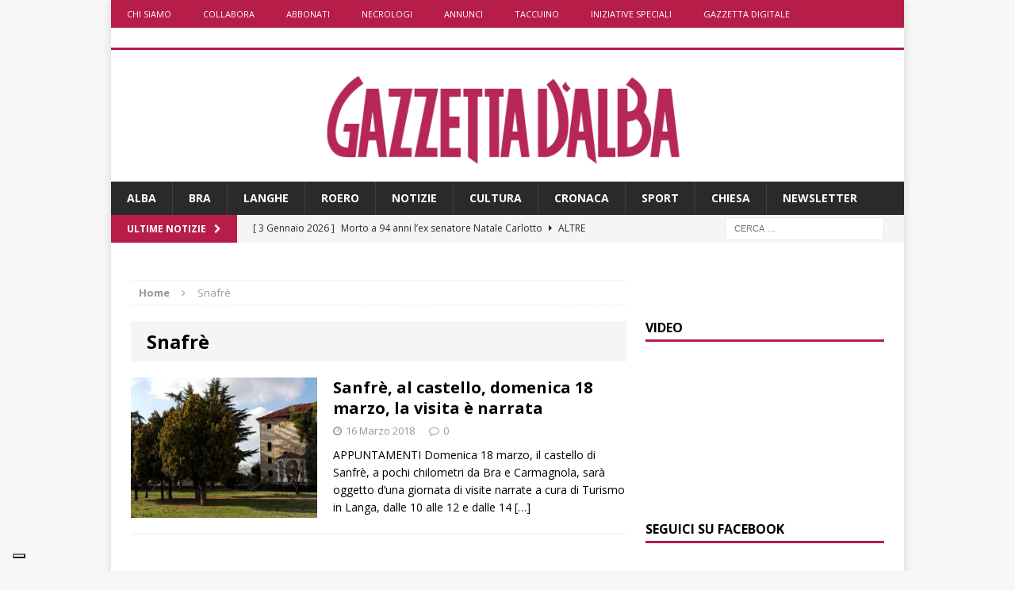

--- FILE ---
content_type: text/html; charset=utf-8
request_url: https://www.google.com/recaptcha/api2/aframe
body_size: 267
content:
<!DOCTYPE HTML><html><head><meta http-equiv="content-type" content="text/html; charset=UTF-8"></head><body><script nonce="ublig0wRpCQvjNmdcr3FOA">/** Anti-fraud and anti-abuse applications only. See google.com/recaptcha */ try{var clients={'sodar':'https://pagead2.googlesyndication.com/pagead/sodar?'};window.addEventListener("message",function(a){try{if(a.source===window.parent){var b=JSON.parse(a.data);var c=clients[b['id']];if(c){var d=document.createElement('img');d.src=c+b['params']+'&rc='+(localStorage.getItem("rc::a")?sessionStorage.getItem("rc::b"):"");window.document.body.appendChild(d);sessionStorage.setItem("rc::e",parseInt(sessionStorage.getItem("rc::e")||0)+1);localStorage.setItem("rc::h",'1767443573918');}}}catch(b){}});window.parent.postMessage("_grecaptcha_ready", "*");}catch(b){}</script></body></html>

--- FILE ---
content_type: application/javascript; charset=utf-8
request_url: https://cs.iubenda.com/cookie-solution/confs/js/68634512.js
body_size: -241
content:
_iub.csRC = { consApiKey: 'FRhU8ybbwyExtE3kLkpem6XUYs3ZFR6Q', showBranding: false, publicId: '9ebd0062-6db6-11ee-8bfc-5ad8d8c564c0', floatingGroup: false };
_iub.csEnabled = true;
_iub.csPurposes = [4,3,1,5];
_iub.cpUpd = 1674655566;
_iub.csT = 2.0;
_iub.googleConsentModeV2 = true;
_iub.totalNumberOfProviders = 10;


--- FILE ---
content_type: application/x-javascript
request_url: https://www.gazzettadalba.it/wp-content/cache/minify/6c12e.js
body_size: 2095
content:
var MNZ_url=window.location.href;var MNZ_KeysValues=MNZ_url.split(/[\?&]+/);var MNZ_Key="mnzadv";for(i=0;i<MNZ_KeysValues.length;i++){KeyValue=MNZ_KeysValues[i].split("=");if(KeyValue[0]==MNZ_Key){MNZ_sitepage="_mz_manzoni.it/demo";MNZ_query+=MNZ_Key+"="+KeyValue[1];}}
var MNZ_account="35012960";var MNZ_posizioni=MNZ_listpos.split(",");var MNZ_formati=new Array();var MNZ_criteria=MNZ_query.split("&");var MNZ_singleCriteriaNameValue=new Array();for(i=0;i<MNZ_posizioni.length;i++){MNZ_formati[i]=new Array();switch(MNZ_posizioni[i]){case"Position3":MNZ_formati[i]=[[1,1]];break;case"Top":MNZ_formati[i]=[[1,1],[300,100],[300,50],[320,100],[320,50]];break;case"Top1":MNZ_formati[i]=[[160,90],[184,90],];break;case"Top2":MNZ_formati[i]=[[160,90],[184,90],];break;case"TopLeft":MNZ_formati[i]=[[728,90],[970,250],[990,120],[990,90],[990,30],[940,60],[940,90],[990,60],[940,560],];break;case"Middle1":MNZ_formati[i]=[[300,250],[300,600],[300,251],];break;case"Middle2":MNZ_formati[i]=[[300,250]];break;case"Loc1":MNZ_formati[i]=[[300,100]];break;case"Loc2":MNZ_formati[i]=[[300,100]];break;case"Loc3":MNZ_formati[i]=[[300,100]];break;default:break;}}
for(j=0;j<MNZ_criteria.length;j++){MNZ_singleCriteriaNameValue[j]=new Array();MNZ_singleCriteriaNameValue[j]["key"]=MNZ_criteria[j].split("=")[0];if(MNZ_singleCriteriaNameValue[j]["key"]!="")MNZ_singleCriteriaNameValue[j]["values"]=MNZ_criteria[j].split("=")[1].split(",");}
var gptadslots=[];var googletag=googletag||{};googletag.cmd=googletag.cmd||[];window.googleTagSetupComplete=false;window.googleSetupComplete=false;window.googleLoaded=false;window.mnzadvReady=false;window.mnzAdvDone=false;window.mnzAdvPers='notok';var gads=document.createElement('script');gads.onload=window.googleTagLibraryLoaded;gads.async=true;gads.type='text/javascript';var useSSL='https:'==document.location.protocol;gads.src='https://securepubads.g.doubleclick.net/tag/js/gpt.js';var node=document.getElementsByTagName('script')[0];node.parentNode.insertBefore(gads,node);window.googleSetupComplete=true;function googleTagLibraryLoaded(){if(window.googleLoaded===true){return;}
window.googleLoaded=true;googletag.cmd.push(function(){for(i=0;i<MNZ_posizioni.length;i++){gptadslots[i+1]=googletag.defineSlot('/'+MNZ_account+'/'+MNZ_sitepage+'/'+MNZ_posizioni[i],MNZ_formati[i],'div-gpt-ad-'+MNZ_posizioni[i]).addService(googletag.pubads()).setCollapseEmptyDiv(true,true);}
googletag.pubads().enableSingleRequest();for(k=0;k<MNZ_singleCriteriaNameValue.length;k++){if(MNZ_singleCriteriaNameValue[k]['key']!="")
googletag.pubads().setTargeting(MNZ_singleCriteriaNameValue[k]['key'],MNZ_singleCriteriaNameValue[k]['values']);}
googletag.pubads().setCentering(true);googletag.pubads().disableInitialLoad();googletag.enableServices();googletag.pubads().addEventListener("slotRenderEnded",MNZ_callBack);console.log("[ADSETUPCOMPLETE] Google Tag Setup Complete");window.googleTagSetupComplete=true;window.googleTagLibraryLoaded=function(){return;};window.sendAdserverRequest();});}
function MNZ_advReady(oknotok){if(window.mnzadvReady===true){return;}
console.log("called MNZ_advReady");window.mnzadvReady=true;window.mnzAdvPers=oknotok;sendAdserverRequest();}
function sendAdserverRequest(){console.log("google setup/load/complete : "+googleSetupComplete+"/"+googleLoaded+"/"+googleTagSetupComplete);console.log("CONDITIONS:  CMP Ready : "+window.mnzadvReady+" - MnzRequestSent: "+window.mnzAdvDone);if(window.mnzAdvDone===true){console.log("[ADSETUP] REFRESH ALREADY DONE");return;}
if(googleSetupComplete===true&&googleLoaded===true&&googleTagSetupComplete===true&&window.mnzadvReady===true&&window.mnzAdvDone===false){console.log("[ADSETUP] CONDITIONS SATISFIED");googletag.cmd.push(function(){window.mnzAdvDone=true;console.log("[ADSETUP] GOOGLE PUBADS REFRESH");googletag.pubads().refresh();console.log("[ADSETUP] LOOPING THROUGH PAGE ADV POSITIONS");loopAdvPositions();});}
else{console.log("[ADSETUP] CONDITIONS REJECTED");return;}}
function loopAdvPositions(){try{if(typeof MNZ_posizioni==="object"&&MNZ_posizioni.length>0){console.log("[ADSETUP] ADV Positions Active In Page");console.log(MNZ_posizioni);for(var tg=0;tg<MNZ_posizioni.length;tg++){if(document.getElementById('adv-'+MNZ_posizioni[tg])!==null){MNZ_RICH_new(MNZ_posizioni[tg]);console.log("[ADSETUp] Printed Adv Pos for "+MNZ_posizioni[tg]);}else{console.log("[ADSETUP] DIV MISSING for Position "+MNZ_posizioni[tg]);}}}}catch(e){}}
var MNZ_callbackTracker=MNZ_callbackTracker===undefined?new Object():MNZ_callbackTracker;function MNZ_callBack(event){var eventId=event.slot.getSlotId().getDomId().substring(11);if(MNZ_callbackTracker[eventId]===undefined){MNZ_callbackTracker[eventId]=!event.isEmpty;if(MNZ_callbackTracker[eventId]==0){MNZ_passbackHandler(eventId);}else{MNZ_layoutHandler(eventId,event.size);}}else{}}
function MNZ_arrayContains(arr,str){for(var i=0;i<arr.length;i++){if(arr[i]==str){return true;}}
return false;}
function MNZ_RICH(MNZ_pos){}
function MNZ_RICH_new(MNZ_pos){var MZN_availablePositions=MNZ_listpos.split(",");if(MNZ_arrayContains(MZN_availablePositions,MNZ_pos)){var MNZ_pos_script="<div id='div-gpt-ad-"+MNZ_pos+"' style='line-height: 0px'></div>";document.getElementById("adv-"+MNZ_pos).innerHTML=MNZ_pos_script;googletag.cmd.push(function(){googletag.display("div-gpt-ad-"+MNZ_pos);});}}
function MNZ_layoutHandler(PUB_pos,MNZ_size){switch(PUB_pos){case"Top":if(MNZ_size=="1,1"){}
break;case"Middle1":if(MNZ_size=="300,600"){}
break;default:break;}}
function MNZ_passbackHandler(PUB_pos){switch(PUB_pos){case"Position3":break;case"Top":break;case"TopLeft":break;case"Middle1":break;case"Middle2":break;case"Bottom":break;default:break;}}
var MNZ_managePositionTrackerR=MNZ_managePositionTrackerR===undefined?new Object():MNZ_managePositionTrackerR;function MNZ_managePositionR(PUB_pos,ifrWn){if(MNZ_managePositionTrackerR[PUB_pos]===undefined){MNZ_managePositionTrackerR[PUB_pos]=PUB_pos;if(ifrWn===undefined){MNZ_freePosition(MNZ_managePositionTrackerR[PUB_pos]);}else{MNZ_resizePosition(MNZ_managePositionTrackerR[PUB_pos],ifrWn);}}}
function MNZ_resizePosition(PUB_pos,ifrWn){var ifrWidB=0;var ifrHeiB=0;var topIframes=top.document.getElementsByTagName("iframe");try{switch(PUB_pos){case"TopLeft":ifrWidB=728;ifrHeiB=90;break;case"Middle1":ifrWidB=300;ifrHeiB=250;break;default:break;}
for(var i=0;i<topIframes.length;i++){if(topIframes[i].contentWindow==ifrWn){topIframes[i].width=ifrWidB;topIframes[i].height=ifrHeiB;topIframes[i].style.width=ifrWidB+"px";topIframes[i].style.height=ifrHeiB+"px";}}}catch(e){}}
var MNZ_managePositionTrackerG=MNZ_managePositionTrackerG===undefined?new Object():MNZ_managePositionTrackerG;function MNZ_managePositionG(PUB_pos){if(MNZ_managePositionTrackerG[PUB_pos]===undefined){MNZ_managePositionTrackerG[PUB_pos]=PUB_pos;MNZ_freePosition(MNZ_managePositionTrackerG[PUB_pos]);}}
function MNZ_freePosition(PUB_pos){document.getElementById("adv-"+PUB_pos).innerHTML="";MNZ_passbackHandler(PUB_pos);}